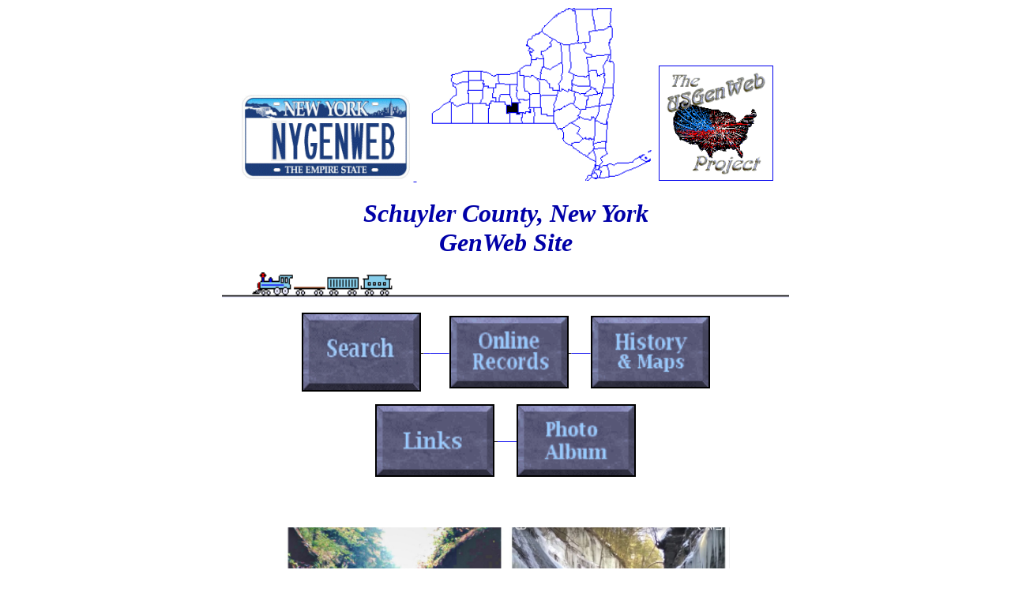

--- FILE ---
content_type: text/html
request_url: https://schuyler.nygenweb.net/
body_size: 5780
content:
<!DOCTYPE HTML PUBLIC "-//W3C//DTD HTML 4.0 Transitional//EN">
<html>
<head>
	<meta http-equiv="content-type" content="text/html; charset=windows-1252"/>
	<title>Schuyler Co., NY Genweb page</title>
	<meta name="generator" content="LibreOffice 5.3.0.3 (Windows)"/>
	<meta name="author" content="O'Hallorans"/>
	<meta name="created" content="00:00:00"/>
	<meta name="changed" content="2020-03-29T03:52:08.095000000"/>
	<meta name="Originator" content="Microsoft Word 9"/>
	<meta name="ProgId" content="Word.Document"/>
	<meta name="created" content="00:00:00">
	<meta name="changed" content="2020-03-27T02:25:32.843000000">
	<meta name="created" content="00:00:00">
	<meta name="changed" content="2018-03-29T00:45:40.351000000">
	<meta name="created" content="00:00:00">
	<meta name="changed" content="2018-03-25T18:09:28.853000000">
	<meta name="created" content="00:00:00">
	<meta name="changed" content="2018-03-24T12:52:34.964000000">
	<meta name="created" content="00:00:00">
	<meta name="changed" content="2018-03-24T12:33:16.451000000">
	<meta name="created" content="00:00:00">
	<meta name="changed" content="2018-03-24T12:31:04.022000000">
	<meta name="created" content="00:00:00">
	<meta name="changed" content="2018-03-23T23:21:52.795000000">
	<meta name="created" content="00:00:00">
	<meta name="changed" content="2018-03-23T23:14:05.186000000">
	<meta name="created" content="00:00:00">
	<meta name="changed" content="2018-03-23T23:09:38.198000000">
	<meta name="created" content="00:00:00">
	<meta name="changed" content="2018-03-23T22:55:48.414000000">
	<meta name="created" content="00:00:00">
	<meta name="changed" content="2018-03-23T22:36:19.350000000">
	<meta name="created" content="00:00:00">
	<meta name="changed" content="2018-03-23T22:13:39.515000000">
	<meta name="created" content="00:00:00">
	<meta name="changed" content="2018-03-23T21:40:33.565000000">
	<meta name="created" content="00:00:00">
	<meta name="changed" content="2018-03-23T21:00:20.442000000">
	<meta name="created" content="00:00:00">
	<meta name="changed" content="2018-02-25T15:23:17.863000000">
	<meta name="created" content="00:00:00">
	<meta name="changed" content="2018-02-25T15:01:40.083000000">
	<meta name="created" content="00:00:00">
	<meta name="changed" content="2018-02-25T10:21:39.157000000">
	<meta name="created" content="00:00:00">
	<meta name="changed" content="2018-02-23T15:20:48.254000000">
	<meta name="created" content="00:00:00">
	<meta name="changed" content="2018-02-23T10:44:57.117000000">
	<meta name="created" content="00:00:00">
	<meta name="changed" content="2018-02-22T11:53:31.882000000">
	<meta name="created" content="00:00:00">
	<meta name="changed" content="2018-02-22T11:47:50.520000000">
	<meta name="created" content="00:00:00">
	<meta name="changed" content="2018-02-22T11:33:00.495000000">
	<meta name="created" content="00:00:00">
	<meta name="changed" content="2018-02-22T11:27:28.008000000">
	<meta name="created" content="00:00:00">
	<meta name="changed" content="2018-02-22T06:04:35.048000000">
	<meta name="changed" content="2018-02-22T05:47:46.629000000">
	<meta name="created" content="00:00:00">
	<meta name="changed" content="2018-02-22T05:41:49.734000000">
	<meta name="created" content="00:00:00">
	<meta name="changed" content="2018-02-22T04:58:56.520000000">
	<meta name="created" content="00:00:00">
	<meta name="changed" content="2018-02-22T03:09:55.894000000">
	<meta name="created" content="00:00:00">
	<meta name="changed" content="2018-02-22T02:53:32.121000000">
	<meta name="created" content="00:00:00">
	<meta name="changed" content="2018-02-21T01:51:58.266000000">
	<meta name="created" content="00:00:00">
	<meta name="changed" content="2018-02-19T22:02:45.783000000">
	<meta name="created" content="00:00:00">
	<meta name="changed" content="2018-02-19T20:39:27.697000000">
	<!--[if !mso]>
<style>
v\:* {behavior:url(#default#VML);}
o\:* {behavior:url(#default#VML);}
w\:* {behavior:url(#default#VML);}
.shape {behavior:url(#default#VML);}
</style>
<![endif]-->
	<!--[if gte mso 9]><xml>
 <o:DocumentProperties>
  <o:Author>Sean O'Halloran</o:Author>
  <o:Template>Normal</o:Template>
  <o:LastAuthor>Sean O'Halloran</o:LastAuthor>
  <o:Revision>5</o:Revision>
  <o:TotalTime>29</o:TotalTime>
  <o:Created>2000-12-30T01:19:00Z</o:Created>
  <o:LastSaved>2001-01-04T12:13:00Z</o:LastSaved>
  <o:Pages>3</o:Pages>
  <o:Words>928</o:Words>
  <o:Characters>5295</o:Characters>
  <o:Lines>44</o:Lines>
  <o:Paragraphs>10</o:Paragraphs>
  <o:CharactersWithSpaces>6502</o:CharactersWithSpaces>
  <o:Version>9.2720</o:Version>
 </o:DocumentProperties>
</xml><![endif]-->
	<!--[if gte mso 9]><xml>
 <o:shapedefaults v:ext="edit" spidmax="1054"/>
</xml><![endif]-->
	<!--[if gte mso 9]><xml>
 <o:shapelayout v:ext="edit">
  <o:idmap v:ext="edit" data="1"/>
 </o:shapelayout></xml><![endif]-->
	<style type="text/css">
		@page { margin-left: 2cm; margin-right: 1.9cm }
		p { margin-bottom: 0cm; direction: inherit; color: #000000 }
		h3 { color: #000000 }
		h3.cjk { font-family: "SimSun" }
		h3.ctl { font-family: "Arial" }
		a:link { color: #0000ee }
		a:visited { color: #551a8b }
	</style>
</head>
<body lang="en-GB" text="#000000" link="#0000ee" vlink="#551a8b" bgcolor="#ffffff" dir="ltr">
<p align="center" style="margin-bottom: 0.5cm"><a name="_x0000_i1025"></a><a name="_x0000_i1028"></a>
<font color="#0000ee"><a href="http://www.nygenweb.net/">
  <img src="NYGENWEB.gif" name="Image2" align="bottom" width="222" height="112" border="0"/>
</a>
<a href="http://www.nygenweb.net/">
</a>
<img src="schumap.gif" name="Image4" align="bottom" width="302" height="221" border="0"/>

<a href="http://usgenweb.org/">
  <font color="#0000ee">
    <img src="usgenweb.gif" name="Image1" align="bottom" width="143" height="144" border="1"/>
  </font>
</a>
<a href="http://usgenweb.org/">
</a></font>
</p>
<p align="center" style="margin-bottom: 0.5cm"><font color="#0000a8"><font face="Liberation Serif, serif"><font size="6" style="font-size: 24pt"><i><b>Schuyler
County, New York</b></i></font></font></font><font color="#0000a8">
</font><font color="#0000a8"><font face="Liberation Serif, serif"><font size="6" style="font-size: 24pt"><i><br/>
</i></font></font></font><font color="#0000a8"><font face="Liberation Serif, serif"><font size="6" style="font-size: 24pt"><i><b>GenWeb
Site</b></i></font></font></font><font color="#0000a8"> </font>
</p>
<p align="center" style="margin-bottom: 0.5cm"><img src="trainlin.gif" name="Image5" align="bottom" width="718" height="32" border="0"/>

</p>
<p align="center" style="margin-bottom: 0.2cm; line-height: 100%"><font color="#0000ee"><a href="http://schuyler.nygenweb.net/search.htm">
  <font color="#000000">
    <img src="index_htm_dff53390584f6a5c.jpg" name="Image7" align="middle" width="147" height="96" border="2"/>
  </font>
</a>
<a href="http://schuyler.nygenweb.net/search.htm">
</a><a href="http://schuyler.nygenweb.net/search.htm">&nbsp; </a><a href="http://schuyler.nygenweb.net/resource.htm">&nbsp;
&nbsp; &nbsp; </a>
<a href="http://schuyler.nygenweb.net/resource.htm">
  <font color="#000000">
    <img src="RecBut.gif" name="Image8" align="middle" width="147" height="88" border="2"/>
  </font>
</a>
<a href="http://schuyler.nygenweb.net/resource.htm">
</a><a href="http://schuyler.nygenweb.net/resource.htm">&nbsp; &nbsp;
&nbsp; </a>
<a href="http://schuyler.nygenweb.net/resource.htm#HistMaps">
  <font color="#000000">
    <img src="HistBut.gif" name="Image10" align="middle" width="147" height="88" border="2"/>
  </font>
</a>
<a href="http://schuyler.nygenweb.net/resource.htm#HistMaps">
</a></font>
</p>
<p align="center" style="margin-bottom: 0.2cm; line-height: 100%"><font color="#0000ee"><a href="http://schuyler.nygenweb.net/Links.html">
  <font color="#000000">
    <img src="LinksBut.gif" name="Image13" align="middle" width="147" height="88" border="2"/>
  </font>
</a>
<a href="http://schuyler.nygenweb.net/Links.html">
</a><a href="http://schuyler.nygenweb.net/Links.html">&nbsp; &nbsp; &nbsp;
</a>
<a href="http://schuyler.nygenweb.net/phalbum.htm">
  <font color="#000000">
    <img src="AlbumBut.gif" name="Image12" align="middle" width="147" height="88" border="2"/>
  </font>
</a>
<a href="http://schuyler.nygenweb.net/phalbum.htm">
</a></font>
</p>
<p align="center" style="margin-bottom: 0.2cm; line-height: 100%"><br/>
<br/>

</p>
<p align="center" style="margin-bottom: 0.5cm; line-height: 100%; page-break-before: always">
<a href="http://schuyler.nygenweb.net/phWatFallsFrozen.htm">
  <img src="index_htm_a8894d0534122a07.jpg" name="Image3" align="middle" width="567" height="407" border="0"/>
</a>
<a href="http://schuyler.nygenweb.net/phWatFallsFrozen.htm">
</a>
</p>
<p align="center" style="margin-bottom: 0.2cm; line-height: 100%"><font size="2" style="font-size: 10pt"><font color="#000066"><u><b>Watkins
Glen</b></u></font><font color="#000066"><u>&ndash; </u></font><font color="#000066"><u><b>Autumn
(L.Z.O.) &amp;</b></u></font><font color="#000066"><u> </u></font><font color="#000066"><u><b>Frozen
(</b></u></font><font color="#000066"><span style="text-decoration: none"><u><b>Myron</b></u></span></font><font color="#000066"><u>
</u></font><font color="#000066"><u><b>Sitzman)</b></u></font></font></p>
<p align="center" style="margin-bottom: 0.2cm; line-height: 100%"><br/>
<br/>

</p>
<p align="center" style="margin-bottom: 0.2cm; line-height: 100%"><font color="#000066"><font size="3" style="font-size: 13pt"><u><b>Neighboring
Counties</b></u></font></font><font color="#000066"><font size="3" style="font-size: 13pt"><b>:
</b></font></font><font size="3" style="font-size: 13pt"><b><a href="https://www.joycetice.com/">Chemung</a>,
<a href="http://seneca.nygenweb.net/">Seneca</a>, <a href="http://www.paintedhills.org/steuben.html">Steuben</a>,
<a href="http://tioga.nygenweb.net/">Tioga</a>, <a href="http://nytompki.org/">Tompkins</a>,
<a href="http://yates.nygenweb.net/">Yates</a> </b></font>
</p>
<p align="center" style="margin-bottom: 0.5cm; line-height: 100%"><font size="3" style="font-size: 13pt"><b><br/>
<br/>
</b></font><font color="#000066"><font size="3" style="font-size: 13pt"><i><u><b>ANNOUNCEMENTS
&amp; ADDITIONS 20</b></u></i></font></font><font color="#000066"><font size="3" style="font-size: 13pt"><i><u><b>20</b></u></i></font></font>
</p>
<p align="center" style="margin-top: 0.1cm; margin-bottom: 0.6cm"><font color="#000066"><font size="3" style="font-size: 13pt"><u><b>Contact</b></u></font></font><font color="#000066"><font size="3" style="font-size: 13pt"><b>:&nbsp;
<a href="mailto:lzohalloran@gmail.com">Linda Z. O'Halloran</a> -
Coordinator, 1999 to present.&nbsp; [<a href="http://schuyler.nygenweb.net/abtLinda.html">About
Linda</a>]</b></font></font></p>
<p align="center" style="margin-top: 0.1cm; margin-bottom: 0.6cm"><font color="#d22b2b"><font size="3" style="font-size: 13pt"><b>Broken
Links are being fixed ! Thank you for your patience.</b></font></font></p>
<p align="center" style="margin-top: 0.1cm; margin-bottom: 0.6cm"><font color="#ff0000"><font size="3" style="font-size: 13pt"><span style="font-weight: normal">New!</span></font></font><font color="#d22b2b"><font size="3" style="font-size: 13pt"><span style="font-weight: normal">
</span></font></font><a href="http://schuyler.nygenweb.net/SD_Weaver.html"><font color="#000080"><font size="3" style="font-size: 13pt"><b>The
WEAVER ENIGMA</b></font></font></a><font color="#000080"><font size="3" style="font-size: 13pt"><span style="font-weight: normal">
&ndash; S. D. Weaver Family of Reading, NY</span></font></font></p>
<p align="center" style="margin-bottom: 0.5cm"><font color="#000066"><font size="3" style="font-size: 13pt"><b>Great
News!&nbsp; The following books are available to view for free<br/>
online
at<a href="http://openlibrary.org/search?q=schuyler+county+ny">
</a><a href="http://www.openlibrary.org/">www.openlibrary.org</a></b></font></font></p>
<p align="center" style="margin-bottom: 0.5cm"><font size="3" style="font-size: 13pt"><b><a href="http://openlibrary.org/works/OL3002600W/Gazetteer_and_business_directory_of_Chemung_and_Schuyler_counties_N.Y._for_1868-9">Gazetteer
and business directory of Chemung and Schuyler counties, N.Y. for
1868-9</a> </b></font>
</p>
<p align="center" style="margin-bottom: 0.5cm"><font size="3" style="font-size: 13pt"><b><a href="http://openlibrary.org/works/OL15604419W/Reference_business_directory_of_Schuyler_County_N.Y._1893-%2794">Reference
business directory of Schuyler County, N.Y. 1893-'94</a> </b></font>
</p>
<p align="center" style="margin-bottom: 0.5cm"><a href="http://openlibrary.org/works/OL13797043W/Early_history_c._the_village_of_Havana_N.Y"><font size="3" style="font-size: 13pt"><u><b>Early
History |&amp;c of the Village of Havana, NY (Montour Falls)</b></u></font>
<font size="3" style="font-size: 13pt"><b>by Wayne E. Morrison</b></font></a></p>
<p align="center" style="margin-bottom: 0.5cm"><a href="http://openlibrary.org/works/OL5080535W/An_outline_history_of_Tioga_and_Bradford_counties_in_Pennsylvania_Chemung_Steuben_Tioga_Tompkins_and_Schuyler_in_New_York"><font size="3" style="font-size: 13pt"><b>An
outline history of Tioga &amp; Bradford counties in PA, Chemung,
Steuben, Tioga, Tompkins &amp; Schuyler in NY, 1885</b></font></a></p>
<h3 class="western" align="center"><a href="http://www.archive.org/stream/descriptiveguide00ellsm#page/22/mode/2up"><font size="3" style="font-size: 13pt"><b>Descriptive
Guide Book to Watkins Glen, 1879, with pictures</b></font></a></h3>
<p align="center" style="margin-bottom: 0.5cm"><br/>
<br/>

</p>
<p align="center" style="margin-bottom: 0.1cm; line-height: 100%"><font color="#000066"><font size="3" style="font-size: 13pt"><i><b>If
you have comments or corrections regarding the material on this
website,</b></i></font></font><font color="#000066"> </font><font color="#000066"><font size="3" style="font-size: 13pt"><i><b><br/>
please
direct them to <a href="mailto:lindaohdsl@eircom.net">the
Coordinator.</a></b></i></font></font><font color="#000066"> </font>
</p>
<p align="center" style="margin-bottom: 0.1cm; line-height: 100%"><br/>
<br/>

</p>
<p align="center" style="margin-bottom: 0.1cm; line-height: 100%"><font color="#000066"><font size="3" style="font-size: 13pt"><i><u><b>Disclaimer</b></u></i></font></font><font color="#000066"><font size="3" style="font-size: 13pt"><i><b>:
</b></i></font></font><font color="#d22b2b"><font size="3" style="font-size: 13pt"><i><b>This
website is not connected with or supported by any organization within
Schuyler co.,</b></i></font></font><font color="#d22b2b"> </font><font color="#d22b2b"><font size="3" style="font-size: 13pt"><i><b>NY.</b></i></font></font></p>
<p align="center" style="margin-bottom: 0.1cm; line-height: 100%"><br/>
<br/>

</p>
<p align="center" style="margin-bottom: 0.5cm; line-height: 100%"><font color="#000066"><font size="3" style="font-size: 13pt"><i><b>The
&quot;Schuyler co., NY GenWeb&quot; is part of the </b></i></font></font><a href="http://nygenweb.net/"><font color="#000066"><font size="3" style="font-size: 13pt"><i><u><b>NYGenWeb</b></u></i></font></font></a><font color="#000066">
</font><font color="#000066"><font size="3" style="font-size: 13pt"><i><b>&amp;
</b></i></font></font><a href="http://usgenweb.org/"><font color="#000066"><font size="3" style="font-size: 13pt"><i><u><b>USGenWeb</b></u></i></font></font></a><font color="#000066">
</font><font color="#000066"><font size="3" style="font-size: 13pt"><i><b>Projects</b></i></font></font>
<font color="#000066"><font size="3" style="font-size: 13pt"><i><b>which</b></i></font></font></p>
<p align="center" style="margin-bottom: 0.5cm; line-height: 100%"><font color="#000066"><font size="3" style="font-size: 13pt"><i><b>are
part of a volunteer internet organization for</b></i></font></font>
<font color="#000066"><font size="3" style="font-size: 13pt"><i><b>the
</b></i></font></font><font color="#d22b2b"><font size="3" style="font-size: 13pt"><i><u><b>free
exchange of genealogy info</b></u></i></font></font><font color="#000066">
</font><font color="#000066"><font size="3" style="font-size: 13pt"><i><b>on
the internet.&nbsp; </b></i></font></font>
</p>
<p align="center" style="margin-bottom: 0.5cm; line-height: 100%"><br/>
<br/>

</p>
<p align="center" style="margin-bottom: 0.1cm; line-height: 100%"><font size="3" style="font-size: 13pt"><b><font color="#000066"><i>The
material on this website is</i></font> <font color="#000066"><i>contributed
by individuals all over the country in the hope</i></font></b></font></p>
<p align="center" style="margin-bottom: 0.1cm; line-height: 100%"><font color="#000066"><b><font size="3" style="font-size: 13pt"><i>that
it will be useful to others.</i></font> <i>It is provided by
volunteers at their own expense </i></b></font>
</p>
<p align="center" style="margin-bottom: 0.5cm; line-height: 100%"><font size="3" style="font-size: 13pt"><b><font color="#000066"><i>&amp;
is the best available to us.</i></font> </b></font>
</p>
<p align="center" style="margin-bottom: 0.5cm; line-height: 100%"><font color="#d22b2b"><font size="3" style="font-size: 13pt"><i><b>In
spite of our best efforts, you will find errors in the material
online, so beware of taking</b></i></font></font></p>
<p align="center" style="margin-bottom: 0.5cm; line-height: 100%"><font color="#d22b2b"><b><font size="3" style="font-size: 13pt"><i>one
item as &quot;proof&quot;</i></font><font color="#000066"><i>.&nbsp;
Researchers must sift through the material here &amp; compare it to</i></font></b></font></p>
<p align="center" style="margin-bottom: 0.5cm; line-height: 100%"><font color="#000066"><font size="3" style="font-size: 13pt"><i><b>other
sources &amp; ideally to an original record (though these can contain
errors also).</b></i></font></font></p>
<p align="center" style="margin-bottom: 0.5cm; line-height: 100%"><font color="#000066"><font size="3" style="font-size: 13pt"><i><b>If
you have seen the handwriting on on an old census, or if you have
tried to decipher an</b></i></font></font></p>
<p align="center" style="margin-bottom: 0.5cm; line-height: 100%"><font color="#000066"><font size="3" style="font-size: 13pt"><i><b>old
worn gravestone, then you will understand the difficulty.&nbsp;
Published histories also</b></i></font></font></p>
<p align="center" style="margin-bottom: 0.5cm; line-height: 100%"><font size="3" style="font-size: 13pt"><b><font color="#000066"><i>contain
errors, as they tended to idealize the facts and pass along previous
misinformation.</i></font> </b></font>
</p>
<p align="center" style="margin-bottom: 0.1cm; line-height: 100%"><br/>
<br/>

</p>
<p align="center" style="margin-bottom: 0.5cm; line-height: 100%"><font color="#3333ff"><font size="3" style="font-size: 13pt"><b>*
</b></font></font><font color="#000066"><font size="3" style="font-size: 13pt"><u><b>How
to contribute</b></u></font></font><font color="#000066"><font size="3" style="font-size: 13pt"><b>:</b></font></font><font color="#3333ff">
</font><font color="#000066"><font size="3" style="font-size: 13pt"><b>We
welcome your suggestions &amp; submissions of genealogy</b></font></font></p>
<p align="center" style="margin-bottom: 0.5cm; line-height: 100%"><font color="#000066"><font size="3" style="font-size: 13pt"><b>materials,</b></font></font>
<font color="#000066"><font size="3" style="font-size: 13pt"><b>in
the form of scanned images or text files attached to email. </b></font></font>
</p>
<p align="center" style="margin-bottom: 0.5cm; line-height: 100%"><font color="#000066"><font size="3" style="font-size: 13pt"><b>Contact
<a href="mailto:lindaohdsl@eircom.net">Linda</a></b></font></font> <font color="#000066"><font size="3" style="font-size: 13pt"><b>if
you have access to Schuyler-related records that are copyright-free.</b></font></font>
</p>
<p align="center" style="margin-bottom: 0.5cm; line-height: 100%"><br/>
<br/>

</p>
<p align="center" style="margin-bottom: 0.5cm"><img src="barsham.gif" name="Image14" align="bottom" width="600" height="16" border="0"/>

&nbsp;</p>
<p align="center" style="margin-bottom: 0.5cm"><font color="#0000ff"><font size="3" style="font-size: 13pt"><i><u><b>Many
thanks to our contributors &amp; volunteers !!</b></u></i></font></font><font color="#0000ff">
</font><font color="#0000ff"><font size="3" style="font-size: 13pt"><i><b><br/>
Helena
Howard, Kelly Kimball, Irene Crout Johnson,&nbsp; Nancy Rogers,
<br/>
Montour Library, Dee Watt, Mary Jackson, Martha Magill, Bill
Fenton, <br/>
Seneca Union Cem. Assoc., Susan Rockwell Austin, Vanda
Greenwood, <br/>
Karen Dickson, Lynn Stevenson Fisher, Rebecca Hyer,
Pat Beecher, <br/>
Linda Z. O'Halloran, Jack Eaton, Sharon &amp; Doug
Harrison, Carol Fagnan; <br/>
Pat Randall, Michele Blauvelt, Sharon
Elliot, Albert &amp; Betty Thomas, <br/>
Ella Foster, Debra
Gordon-Thom, Connie Westlake Tresohlavy, Rhoda W. Rollin, etc.</b></i></font></font><font color="#7e2bd2">
</font>
</p>
<p align="center" style="margin-bottom: 0.5cm"><img src="barsham.gif" name="Image16" align="bottom" width="600" height="16" border="0"/>

</p>
<p align="center" style="margin-bottom: 0.5cm"><img src="copyrigh.gif" name="Image17" align="bottom" width="24" height="24" border="0"/>

<font color="#000066"><font size="3" style="font-size: 13pt"><b>1999
- 2018 by Linda Z. O'Halloran, and others as noted.....All Rights
Reserved.</b></font></font> <font size="3" style="font-size: 13pt"><b><br/>
</b></font><font color="#000066"><font size="3" style="font-size: 13pt"><b>Photographs
on these pages by Linda Z. O'Halloran, except where noted.</b></font></font>
<font size="3" style="font-size: 13pt"><b><br/>
</b></font><font color="#000066"><font size="3" style="font-size: 13pt"><b>These
pages &amp; photos are not for commercial use without permission.</b></font></font>
<b><br/>
&nbsp; </b>
</p>
<p align="center" style="margin-bottom: 0.5cm"><img src="award.gif" name="Image19" align="bottom" width="457" height="240" border="0"/>

</p>
<p style="margin-bottom: 0.5cm"><br/>
<br/>

</p>
<hr/>

</body>
</html>